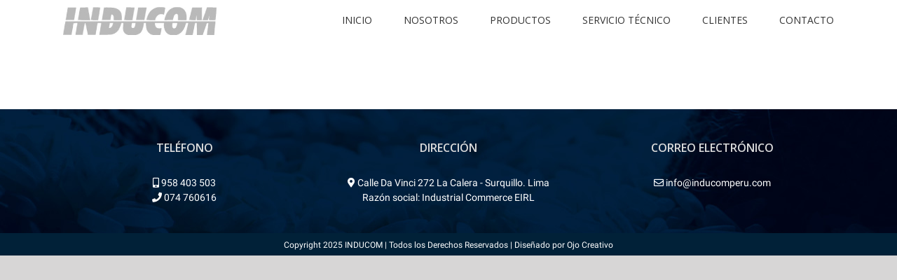

--- FILE ---
content_type: text/html; charset=UTF-8
request_url: https://inducomperu.com/portfolio-items/compresora-de-aire/
body_size: 11943
content:
<!DOCTYPE html><html class="avada-html-layout-wide avada-html-header-position-top" lang="es" prefix="og: http://ogp.me/ns# fb: http://ogp.me/ns/fb#"><head><meta http-equiv="X-UA-Compatible" content="IE=edge" /><meta http-equiv="Content-Type" content="text/html; charset=utf-8"/><meta name="viewport" content="width=device-width, initial-scale=1" /><link media="all" href="https://inducomperu.com/wp-content/cache/autoptimize/css/autoptimize_ec2b026e5bb7074aab2e135bfa9b82e9.css" rel="stylesheet" /><title>Compresora de aire - Inducom | Equipos de Procesamiento de granos de arroz</title><meta name="robots" content="index, follow" /><meta name="googlebot" content="index, follow, max-snippet:-1, max-image-preview:large, max-video-preview:-1" /><meta name="bingbot" content="index, follow, max-snippet:-1, max-image-preview:large, max-video-preview:-1" /><link rel="canonical" href="https://inducomperu.com/portfolio-items/compresora-de-aire/" /><meta property="og:locale" content="es_ES" /><meta property="og:type" content="article" /><meta property="og:title" content="Compresora de aire - Inducom | Equipos de Procesamiento de granos de arroz" /><meta property="og:url" content="https://inducomperu.com/portfolio-items/compresora-de-aire/" /><meta property="og:site_name" content="Inducom | Equipos de Procesamiento de granos de arroz" /><meta property="og:image" content="https://inducomperu.com/wp-content/uploads/2020/08/inducom-compresora-aire.jpg" /><meta property="og:image:width" content="600" /><meta property="og:image:height" content="700" /><meta name="twitter:card" content="summary_large_image" /> <script type="application/ld+json" class="yoast-schema-graph">{"@context":"https://schema.org","@graph":[{"@type":"WebSite","@id":"https://inducomperu.com/#website","url":"https://inducomperu.com/","name":"Inducom | Equipos de Procesamiento de granos de arroz","description":"Equipos de Procesamiento de granos de arroz, secadoras de arroz, rodillos de caucho, selectoras por color, equipos de laboratorio, compresoras de aire.","potentialAction":[{"@type":"SearchAction","target":"https://inducomperu.com/?s={search_term_string}","query-input":"required name=search_term_string"}],"inLanguage":"es"},{"@type":"ImageObject","@id":"https://inducomperu.com/portfolio-items/compresora-de-aire/#primaryimage","inLanguage":"es","url":"https://inducomperu.com/wp-content/uploads/2020/08/inducom-compresora-aire.jpg","width":600,"height":700},{"@type":"WebPage","@id":"https://inducomperu.com/portfolio-items/compresora-de-aire/#webpage","url":"https://inducomperu.com/portfolio-items/compresora-de-aire/","name":"Compresora de aire - Inducom | Equipos de Procesamiento de granos de arroz","isPartOf":{"@id":"https://inducomperu.com/#website"},"primaryImageOfPage":{"@id":"https://inducomperu.com/portfolio-items/compresora-de-aire/#primaryimage"},"datePublished":"2020-08-28T14:48:35+00:00","dateModified":"2020-08-28T14:48:35+00:00","inLanguage":"es","potentialAction":[{"@type":"ReadAction","target":["https://inducomperu.com/portfolio-items/compresora-de-aire/"]}]}]}</script> <link rel="alternate" type="application/rss+xml" title="Inducom | Equipos de Procesamiento de granos de arroz &raquo; Feed" href="https://inducomperu.com/feed/" /><link rel="alternate" type="application/rss+xml" title="Inducom | Equipos de Procesamiento de granos de arroz &raquo; Feed de los comentarios" href="https://inducomperu.com/comments/feed/" /><link rel="alternate" type="application/rss+xml" title="Inducom | Equipos de Procesamiento de granos de arroz &raquo; Comentario Compresora de aire del feed" href="https://inducomperu.com/portfolio-items/compresora-de-aire/feed/" /><meta property="og:title" content="Compresora de aire"/><meta property="og:type" content="article"/><meta property="og:url" content="https://inducomperu.com/portfolio-items/compresora-de-aire/"/><meta property="og:site_name" content="Inducom | Equipos de Procesamiento de granos de arroz"/><meta property="og:description" content=""/><meta property="og:image" content="https://inducomperu.com/wp-content/uploads/2020/08/inducom-compresora-aire.jpg"/> <!--[if IE]><link rel='stylesheet' id='avada-IE-css'  href='https://inducomperu.com/wp-content/themes/Avada/assets/css/ie.min.css' type='text/css' media='all' /><style id='avada-IE-inline-css' type='text/css'>.avada-select-parent .select-arrow{background-color:#ffffff}
.select-arrow{background-color:#ffffff}</style><![endif]--><link rel='stylesheet' id='fusion-dynamic-css-css'  href='https://inducomperu.com/wp-content/uploads/fusion-styles/e0680434f1687a1443498d09ce417014.min.css' type='text/css' media='all' /> <script>if (document.location.protocol != "https:") {document.location = document.URL.replace(/^http:/i, "https:");}</script><script type='text/javascript' src='https://inducomperu.com/wp-includes/js/jquery/jquery.js' id='jquery-core-js'></script> <link rel="https://api.w.org/" href="https://inducomperu.com/wp-json/" /><link rel="alternate" type="application/json" href="https://inducomperu.com/wp-json/wp/v2/avada_portfolio/232" /><link rel="EditURI" type="application/rsd+xml" title="RSD" href="https://inducomperu.com/xmlrpc.php?rsd" /><link rel="wlwmanifest" type="application/wlwmanifest+xml" href="https://inducomperu.com/wp-includes/wlwmanifest.xml" /><meta name="generator" content="WordPress 5.5.17" /><link rel='shortlink' href='https://inducomperu.com/?p=232' /><link rel="alternate" type="application/json+oembed" href="https://inducomperu.com/wp-json/oembed/1.0/embed?url=https%3A%2F%2Finducomperu.com%2Fportfolio-items%2Fcompresora-de-aire%2F" /><link rel="alternate" type="text/xml+oembed" href="https://inducomperu.com/wp-json/oembed/1.0/embed?url=https%3A%2F%2Finducomperu.com%2Fportfolio-items%2Fcompresora-de-aire%2F&#038;format=xml" /><meta name="generator" content="Powered by Slider Revolution 6.2.20 - responsive, Mobile-Friendly Slider Plugin for WordPress with comfortable drag and drop interface." /> <script type="text/javascript">function setREVStartSize(e){
			//window.requestAnimationFrame(function() {				 
				window.RSIW = window.RSIW===undefined ? window.innerWidth : window.RSIW;	
				window.RSIH = window.RSIH===undefined ? window.innerHeight : window.RSIH;	
				try {								
					var pw = document.getElementById(e.c).parentNode.offsetWidth,
						newh;
					pw = pw===0 || isNaN(pw) ? window.RSIW : pw;
					e.tabw = e.tabw===undefined ? 0 : parseInt(e.tabw);
					e.thumbw = e.thumbw===undefined ? 0 : parseInt(e.thumbw);
					e.tabh = e.tabh===undefined ? 0 : parseInt(e.tabh);
					e.thumbh = e.thumbh===undefined ? 0 : parseInt(e.thumbh);
					e.tabhide = e.tabhide===undefined ? 0 : parseInt(e.tabhide);
					e.thumbhide = e.thumbhide===undefined ? 0 : parseInt(e.thumbhide);
					e.mh = e.mh===undefined || e.mh=="" || e.mh==="auto" ? 0 : parseInt(e.mh,0);		
					if(e.layout==="fullscreen" || e.l==="fullscreen") 						
						newh = Math.max(e.mh,window.RSIH);					
					else{					
						e.gw = Array.isArray(e.gw) ? e.gw : [e.gw];
						for (var i in e.rl) if (e.gw[i]===undefined || e.gw[i]===0) e.gw[i] = e.gw[i-1];					
						e.gh = e.el===undefined || e.el==="" || (Array.isArray(e.el) && e.el.length==0)? e.gh : e.el;
						e.gh = Array.isArray(e.gh) ? e.gh : [e.gh];
						for (var i in e.rl) if (e.gh[i]===undefined || e.gh[i]===0) e.gh[i] = e.gh[i-1];
											
						var nl = new Array(e.rl.length),
							ix = 0,						
							sl;					
						e.tabw = e.tabhide>=pw ? 0 : e.tabw;
						e.thumbw = e.thumbhide>=pw ? 0 : e.thumbw;
						e.tabh = e.tabhide>=pw ? 0 : e.tabh;
						e.thumbh = e.thumbhide>=pw ? 0 : e.thumbh;					
						for (var i in e.rl) nl[i] = e.rl[i]<window.RSIW ? 0 : e.rl[i];
						sl = nl[0];									
						for (var i in nl) if (sl>nl[i] && nl[i]>0) { sl = nl[i]; ix=i;}															
						var m = pw>(e.gw[ix]+e.tabw+e.thumbw) ? 1 : (pw-(e.tabw+e.thumbw)) / (e.gw[ix]);					
						newh =  (e.gh[ix] * m) + (e.tabh + e.thumbh);
					}				
					if(window.rs_init_css===undefined) window.rs_init_css = document.head.appendChild(document.createElement("style"));					
					document.getElementById(e.c).height = newh+"px";
					window.rs_init_css.innerHTML += "#"+e.c+"_wrapper { height: "+newh+"px }";				
				} catch(e){
					console.log("Failure at Presize of Slider:" + e)
				}					   
			//});
		  };</script> <script type="text/javascript">var doc = document.documentElement;
			doc.setAttribute( 'data-useragent', navigator.userAgent );</script>  <script async src="https://www.googletagmanager.com/gtag/js?id=UA-177251552-1"></script> <script>window.dataLayer = window.dataLayer || [];
  function gtag(){dataLayer.push(arguments);}
  gtag('js', new Date());

  gtag('config', 'UA-177251552-1');</script> </head><body data-rsssl=1 class="avada_portfolio-template-default single single-avada_portfolio postid-232 single-format-standard fusion-image-hovers fusion-pagination-sizing fusion-button_size-large fusion-button_type-flat fusion-button_span-no avada-image-rollover-circle-no avada-image-rollover-yes avada-image-rollover-direction-bottom fusion-body ltr fusion-sticky-header no-tablet-sticky-header no-mobile-sticky-header no-mobile-slidingbar no-mobile-totop avada-has-rev-slider-styles fusion-disable-outline fusion-sub-menu-fade mobile-logo-pos-left layout-wide-mode avada-has-boxed-modal-shadow-none layout-scroll-offset-full avada-has-zero-margin-offset-top fusion-top-header menu-text-align-center mobile-menu-design-modern fusion-show-pagination-text fusion-header-layout-v1 avada-responsive avada-footer-fx-none avada-menu-highlight-style-bottombar fusion-search-form-classic fusion-main-menu-search-overlay fusion-avatar-square avada-sticky-shrinkage avada-dropdown-styles avada-blog-layout-large avada-blog-archive-layout-large avada-header-shadow-no avada-menu-icon-position-left avada-has-megamenu-shadow avada-has-mainmenu-dropdown-divider avada-has-breadcrumb-mobile-hidden avada-has-titlebar-hide avada-has-footer-widget-bg-image avada-has-pagination-padding avada-flyout-menu-direction-fade avada-ec-views-v1" > <a class="skip-link screen-reader-text" href="#content">Skip to content</a><div id="boxed-wrapper"><div class="fusion-sides-frame"></div><div id="wrapper" class="fusion-wrapper"><div id="home" style="position:relative;top:-1px;"></div><header class="fusion-header-wrapper"><div class="fusion-header-v1 fusion-logo-alignment fusion-logo-left fusion-sticky-menu- fusion-sticky-logo-1 fusion-mobile-logo-1  fusion-mobile-menu-design-modern"><div class="fusion-header-sticky-height"></div><div class="fusion-header"><div class="fusion-row"><div class="fusion-logo" data-margin-top="10px" data-margin-bottom="10px" data-margin-left="0px" data-margin-right="0px"> <a class="fusion-logo-link"  href="https://inducomperu.com/" > <img src="https://inducomperu.com/wp-content/uploads/2020/08/inducom-logo.jpg" srcset="https://inducomperu.com/wp-content/uploads/2020/08/inducom-logo.jpg 1x, https://inducomperu.com/wp-content/uploads/2020/08/inducom-logox2.jpg 2x" width="219" height="40" style="max-height:40px;height:auto;" alt="Inducom | Equipos de Procesamiento de granos de arroz Logo" data-retina_logo_url="https://inducomperu.com/wp-content/uploads/2020/08/inducom-logox2.jpg" class="fusion-standard-logo" /> <img src="https://inducomperu.com/wp-content/uploads/2020/08/inducom-logo.jpg" srcset="https://inducomperu.com/wp-content/uploads/2020/08/inducom-logo.jpg 1x, https://inducomperu.com/wp-content/uploads/2020/08/inducom-logox2.jpg 2x" width="219" height="40" style="max-height:40px;height:auto;" alt="Inducom | Equipos de Procesamiento de granos de arroz Logo" data-retina_logo_url="https://inducomperu.com/wp-content/uploads/2020/08/inducom-logox2.jpg" class="fusion-mobile-logo" /> <img src="https://inducomperu.com/wp-content/uploads/2020/08/inducom-logo.jpg" srcset="https://inducomperu.com/wp-content/uploads/2020/08/inducom-logo.jpg 1x, https://inducomperu.com/wp-content/uploads/2020/08/inducom-logox2.jpg 2x" width="219" height="40" style="max-height:40px;height:auto;" alt="Inducom | Equipos de Procesamiento de granos de arroz Logo" data-retina_logo_url="https://inducomperu.com/wp-content/uploads/2020/08/inducom-logox2.jpg" class="fusion-sticky-logo" /> </a></div><nav class="fusion-main-menu" aria-label="Menú principal"><div class="fusion-overlay-search"><form role="search" class="searchform fusion-search-form  fusion-search-form-classic" method="get" action="https://inducomperu.com/"><div class="fusion-search-form-content"><div class="fusion-search-field search-field"> <label><span class="screen-reader-text">Buscar:</span> <input type="search" value="" name="s" class="s" placeholder="Buscar..." required aria-required="true" aria-label=""/> </label></div><div class="fusion-search-button search-button"> <input type="submit" class="fusion-search-submit searchsubmit" value="&#xf002;" /></div></div></form><div class="fusion-search-spacer"></div><a href="#" class="fusion-close-search"></a></div><ul id="menu-menu" class="fusion-menu"><li  id="menu-item-15"  class="menu-item menu-item-type-post_type menu-item-object-page menu-item-home menu-item-15"  data-item-id="15"><a  href="https://inducomperu.com/" class="fusion-bottombar-highlight"><span class="menu-text">INICIO</span></a></li><li  id="menu-item-174"  class="menu-item menu-item-type-post_type menu-item-object-page menu-item-174"  data-item-id="174"><a  href="https://inducomperu.com/nosotros/" class="fusion-bottombar-highlight"><span class="menu-text">NOSOTROS</span></a></li><li  id="menu-item-138"  class="menu-item menu-item-type-post_type menu-item-object-page menu-item-138"  data-item-id="138"><a  href="https://inducomperu.com/productos/" class="fusion-bottombar-highlight"><span class="menu-text">PRODUCTOS</span></a></li><li  id="menu-item-180"  class="menu-item menu-item-type-post_type menu-item-object-page menu-item-180"  data-item-id="180"><a  href="https://inducomperu.com/servicio-tecnico/" class="fusion-bottombar-highlight"><span class="menu-text">SERVICIO TÉCNICO</span></a></li><li  id="menu-item-248"  class="menu-item menu-item-type-post_type menu-item-object-page menu-item-248"  data-item-id="248"><a  href="https://inducomperu.com/clientes/" class="fusion-bottombar-highlight"><span class="menu-text">CLIENTES</span></a></li><li  id="menu-item-194"  class="menu-item menu-item-type-post_type menu-item-object-page menu-item-194"  data-item-id="194"><a  href="https://inducomperu.com/contacto/" class="fusion-bottombar-highlight"><span class="menu-text">CONTACTO</span></a></li></ul></nav><div class="fusion-mobile-menu-icons"> <a href="#" class="fusion-icon fusion-icon-bars" aria-label="Alternar menú móvil" aria-expanded="false"></a></div><nav class="fusion-mobile-nav-holder fusion-mobile-menu-text-align-left" aria-label="Main Menu Mobile"></nav></div></div></div><div class="fusion-clearfix"></div></header><div id="sliders-container"></div><main id="main" class="clearfix "><div class="fusion-row" style=""><div id="content" class="portfolio-full" style="width: 100%;"><article id="post-232" class="post-232 avada_portfolio type-avada_portfolio status-publish format-standard has-post-thumbnail hentry"><div class="project-content"> <span class="entry-title rich-snippet-hidden">Compresora de aire</span><span class="vcard rich-snippet-hidden"><span class="fn"><a href="https://inducomperu.com/author/ad-desarrollo/" title="Entradas de ad-desarrollo" rel="author">ad-desarrollo</a></span></span><span class="updated rich-snippet-hidden">2020-08-28T09:48:35-05:00</span><div class="project-description post-content" style=" width:100%;"><h3 style="display:none;">Descripción del proyecto</h3></div></div><div class="portfolio-sep"></div></article></div></div></main><div class="fusion-footer"><footer class="fusion-footer-widget-area fusion-widget-area fusion-footer-widget-area-center"><div class="fusion-row"><div class="fusion-columns fusion-columns-3 fusion-widget-area"><div class="fusion-column col-lg-4 col-md-4 col-sm-4"><section id="custom_html-3" class="widget_text fusion-footer-widget-column widget widget_custom_html" style="border-style: solid;border-color:transparent;border-width:0px;"><h4 class="widget-title">TELÉFONO</h4><div class="textwidget custom-html-widget"><i class="fa-mobile-alt fas"></i> 958 403 503 <br> <i class="fa-phone fas"></i> 074 760616 <br></div><div style="clear:both;"></div></section></div><div class="fusion-column col-lg-4 col-md-4 col-sm-4"><section id="custom_html-2" class="widget_text fusion-footer-widget-column widget widget_custom_html" style="border-style: solid;border-color:transparent;border-width:0px;"><h4 class="widget-title">DIRECCIÓN</h4><div class="textwidget custom-html-widget"><i class="fas fa-map-marker-alt"></i> Calle Da Vinci 272 La Calera - Surquillo. Lima <br> Razón social: Industrial Commerce EIRL</div><div style="clear:both;"></div></section></div><div class="fusion-column fusion-column-last col-lg-4 col-md-4 col-sm-4"><section id="custom_html-4" class="widget_text fusion-footer-widget-column widget widget_custom_html" style="border-style: solid;border-color:transparent;border-width:0px;"><h4 class="widget-title">CORREO ELECTRÓNICO</h4><div class="textwidget custom-html-widget"><i class="far fa-envelope"></i> info@inducomperu.com</div><div style="clear:both;"></div></section></div><div class="fusion-clearfix"></div></div></div></footer><footer id="footer" class="fusion-footer-copyright-area fusion-footer-copyright-center"><div class="fusion-row"><div class="fusion-copyright-content"><div class="fusion-copyright-notice"><div> Copyright <script>document.write(new Date().getFullYear());</script> INDUCOM | Todos los Derechos Reservados  |  Diseñado por <a href='http://ojocreativo.pe'>Ojo Creativo</a></div></div><div class="fusion-social-links-footer"></div></div></div></footer></div><div class="fusion-sliding-bar-wrapper"></div></div></div><div class="fusion-top-frame"></div><div class="fusion-bottom-frame"></div><div class="fusion-boxed-shadow"></div> <a class="fusion-one-page-text-link fusion-page-load-link"></a><div class="avada-footer-scripts"> <script type="text/javascript">var fusionNavIsCollapsed=function(e){var t;window.innerWidth<=e.getAttribute("data-breakpoint")?(e.classList.add("collapse-enabled"),e.classList.contains("expanded")||(e.setAttribute("aria-expanded","false"),window.dispatchEvent(new Event("fusion-mobile-menu-collapsed",{bubbles:!0,cancelable:!0})))):(null!==e.querySelector(".menu-item-has-children.expanded .fusion-open-nav-submenu-on-click")&&e.querySelector(".menu-item-has-children.expanded .fusion-open-nav-submenu-on-click").click(),e.classList.remove("collapse-enabled"),e.setAttribute("aria-expanded","true"),e.querySelector(".fusion-custom-menu").removeAttribute("style")),e.classList.add("no-wrapper-transition"),clearTimeout(t),t=setTimeout(function(){e.classList.remove("no-wrapper-transition")},400),e.classList.remove("loading")},fusionRunNavIsCollapsed=function(){var e,t=document.querySelectorAll(".fusion-menu-element-wrapper");for(e=0;e<t.length;e++)fusionNavIsCollapsed(t[e])};function avadaGetScrollBarWidth(){var e,t,n,s=document.createElement("p");return s.style.width="100%",s.style.height="200px",(e=document.createElement("div")).style.position="absolute",e.style.top="0px",e.style.left="0px",e.style.visibility="hidden",e.style.width="200px",e.style.height="150px",e.style.overflow="hidden",e.appendChild(s),document.body.appendChild(e),t=s.offsetWidth,e.style.overflow="scroll",t==(n=s.offsetWidth)&&(n=e.clientWidth),document.body.removeChild(e),t-n}fusionRunNavIsCollapsed(),window.addEventListener("fusion-resize-horizontal",fusionRunNavIsCollapsed);</script> <div class="joinchat joinchat--right" data-settings='{"telephone":"51958403503","mobile_only":false,"button_delay":3,"whatsapp_web":false,"message_views":2,"message_delay":10,"message_badge":false,"message_send":"","message_hash":"389dc6ae"}'><div class="joinchat__button"><div class="joinchat__button__open"></div><div class="joinchat__button__sendtext">Abrir chat</div> <svg class="joinchat__button__send" viewbox="0 0 400 400" stroke-linecap="round" stroke-width="33"> <path class="joinchat_svg__plain" d="M168.83 200.504H79.218L33.04 44.284a1 1 0 0 1 1.386-1.188L365.083 199.04a1 1 0 0 1 .003 1.808L34.432 357.903a1 1 0 0 1-1.388-1.187l29.42-99.427"/> <path class="joinchat_svg__chat" d="M318.087 318.087c-52.982 52.982-132.708 62.922-195.725 29.82l-80.449 10.18 10.358-80.112C18.956 214.905 28.836 134.99 81.913 81.913c65.218-65.217 170.956-65.217 236.174 0 42.661 42.661 57.416 102.661 44.265 157.316"/> </svg><div class="joinchat__tooltip"><div>¿Necesitas ayuda?</div></div></div><div class="joinchat__box"><div class="joinchat__header"> <a class="joinchat__copy" href="https://join.chat/es/powered/?site=Inducom+%7C+Equipos+de+Procesamiento+de+granos+de+arroz&url=https%3A%2F%2Finducomperu.com%2Fportfolio-items%2Fcompresora-de-aire" rel="nofollow noopener" target="_blank"> Powered by <svg viewbox="0 0 1424 318"><title>Join.chat</title><path d="M170.93 7c1.395 0 3.255.583 5.58 1.75 2.325 1.165 3.487 2.331 3.487 3.497l-.013.532-.03.662c-.042.827-.115 2.012-.22 3.554l-.574 8.06c-.418 6.108-.837 14.2-1.255 24.275-.415 9.985-.645 20.527-.69 31.626l.002 31.293.027 5.908c.027 4.503.072 9.813.136 15.928l.265 23.666c.127 12.388.19 22.877.19 31.466 0 21.982-5.813 42.824-17.44 62.525-11.628 19.701-27.876 35.67-48.743 47.905S67.997 318 43.289 318c-13.912 0-24.605-2.748-32.08-8.243-7.475-5.496-11.212-13.22-11.212-23.175 0-7.258 2.336-13.48 7.008-18.664 4.671-5.185 10.952-7.777 18.842-7.777 6.852 0 13.081 1.97 18.688 5.91 5.412 3.805 9.664 7.947 12.754 12.428l.326.482a96.787 96.787 0 0010.278 12.91c3.738 3.94 7.164 5.91 10.278 5.91 3.945 0 7.164-2.023 9.655-6.066 2.449-3.975 4.496-11.704 6.143-23.19l.086-.607c1.634-11.63 2.465-27.476 2.491-47.537v-116.21l.103-.075.001-27.831c0-1.537-.206-2.557-.618-3.06l-.08-.089c-.413-.414-1.377-.829-2.892-1.243l-.595-.156-11.856-2.099c-1.86-.233-2.79-2.449-2.79-6.647 0-3.731.93-5.947 2.79-6.647 26.968-10.495 56.145-26.587 87.531-48.277 1.163-.7 2.093-1.049 2.79-1.049zm1205 43c3.926 0 5.992.835 6.199 2.505 1.24 9.605 2.066 21.819 2.48 36.642h.488c3.02-.005 8.54-.058 16.557-.156 7.836-.097 13.55-.149 17.144-.156h.832c1.653 0 2.79.678 3.41 2.035s.929 4.019.929 7.986-.31 6.524-.93 7.673c-.62 1.148-1.756 1.722-3.409 1.722h-1.912c-15.123-.008-26.056-.113-32.8-.313v62.01c0 13.78 1.705 23.279 5.114 28.499 3.41 5.22 8.73 7.829 15.961 7.829 1.447 0 2.996-.313 4.65-.94 1.652-.626 2.685-.94 3.098-.94 1.86 0 3.72.993 5.58 2.976 1.859 1.984 2.479 3.706 1.859 5.168-4.133 10.648-11.468 19.886-22.005 27.716-10.538 7.83-22.625 11.744-36.262 11.744-16.116 0-28.41-4.854-36.881-14.563-3.314-3.798-5.98-8.164-7.998-13.097l-.422.42-.568.56c-17.407 17.12-32.986 25.68-46.738 25.68-18.674 0-31.745-13.069-39.215-39.206-4.98 12.348-11.982 21.97-21.007 28.864-9.026 6.895-19.244 10.342-30.656 10.342-11.826 0-21.526-4.168-29.1-12.503-7.572-8.335-11.359-18.574-11.359-30.717 0-9.467 1.66-17.133 4.98-22.999 3.32-5.865 9.025-10.959 17.117-15.281 13.14-6.924 35.318-13.848 66.536-20.771l1-.221v-10.617c-.072-10.763-1.731-19.264-4.977-25.503-3.32-6.38-7.884-9.57-13.694-9.57-2.82 0-4.466 1.551-4.94 4.653l-.04.287-2.178 14.818-.088.638c-1.512 10.59-5.217 18.557-11.116 23.904-6.017 5.454-13.486 8.181-22.408 8.181-5.187 0-9.544-1.543-13.072-4.63-3.527-3.088-5.29-7.307-5.29-12.658 0-10.702 8.766-21.712 26.298-33.032S1214.6 88 1237.007 88c41.082 0 61.829 15.23 62.24 45.688l.01.928v57.47c.019 4.635.226 8.426.622 11.372.415 3.087.986 5.454 1.712 7.1.726 1.647 1.66 2.676 2.8 3.088 1.142.411 2.335.411 3.58 0 1.245-.412 2.8-1.235 4.668-2.47.682-.507 1.224-.806 1.625-.896-.622-4.09-.932-8.452-.932-13.086v-85.811c0-1.462-.207-2.401-.62-2.819-.413-.417-1.446-.835-3.1-1.252l-11.157-1.566c-1.653-.209-2.479-2.297-2.479-6.264 0-4.384.826-6.681 2.48-6.89 15.909-3.758 29.03-8.664 39.36-14.72 10.331-6.054 20.662-14.51 30.993-25.367 1.653-1.67 4.029-2.505 7.128-2.505zM290.13 88c27.5 0 49.688 7.203 66.563 21.61 16.875 14.406 25.312 33.958 25.312 58.655 0 25.726-9.01 45.947-27.031 60.662S313.255 251 283.88 251c-27.5 0-49.688-7.203-66.563-21.61-16.874-14.406-25.312-33.958-25.312-58.655 0-25.726 9.01-45.947 27.031-60.662S260.755 88 290.13 88zm588.15 0c18.56 0 33.407 4.116 44.542 12.348 11.136 8.233 16.704 17.803 16.704 28.71 0 6.175-2.166 11.269-6.496 15.282s-9.898 6.02-16.703 6.02c-12.992 0-24.024-8.541-33.098-25.623-5.568-10.496-9.847-17.34-12.837-20.53s-6.238-4.785-9.743-4.785c-7.424 0-11.136 5.454-11.136 16.362 0 13.583 3.093 28.247 9.28 43.992 6.186 15.744 13.92 28.247 23.199 37.508 8.042 8.027 16.497 12.04 25.364 12.04 7.63 0 15.363-3.293 23.2-9.879 1.443-1.029 3.505-.617 6.186 1.235 2.68 1.852 3.712 3.602 3.093 5.248-5.155 12.349-14.744 22.948-28.767 31.797-14.022 8.85-30.21 13.275-48.563 13.275-23.303 0-42.377-7.41-57.225-22.227-14.847-14.818-22.271-34.164-22.271-58.038 0-24.491 8.97-44.403 26.911-59.736C827.86 95.666 850.647 88 878.28 88zm-402.36-2.78c1.228 0 2.864.52 4.91 1.56 2.044 1.039 3.067 2.079 3.067 3.119 0 .832-.205 4.055-.614 9.67-.409 5.616-.818 13.415-1.227 23.398-.385 9.395-.589 19.344-.611 29.845l-.002 1.975v74.247l.004.246c.076 2.265 1.221 3.624 3.436 4.077l.241.045 10.43 2.184.135.022c.142.028.277.074.405.135.125-.045.257-.076.394-.093l10.534-2.174.244-.045c2.316-.467 3.474-1.9 3.474-4.301v-81.921c-.024-1.298-.23-2.14-.617-2.529-.414-.414-1.446-.828-3.099-1.242l-10.534-1.863-.148-.023c-1.554-.305-2.331-2.263-2.331-5.876 0-3.312.826-5.278 2.479-5.899 21.069-8.28 45.856-22.561 74.36-42.846.827-.62 1.653-.931 2.48-.931 1.239 0 2.891.517 4.957 1.552s3.098 2.07 3.098 3.105v.07c-.013.815-.22 4.828-.62 12.039a392.8 392.8 0 00-.619 21.733c4.544-10.142 11.722-18.784 21.534-25.925 9.811-7.14 21.12-10.711 33.927-10.711 16.318 0 29.177 4.657 38.575 13.971 9.399 9.315 14.098 22.355 14.098 39.12v88.42c.08 2.335 1.318 3.702 3.714 4.102l10.534 2.174.136.022c1.562.313 2.343 2.582 2.343 6.808 0 4.347-.826 6.52-2.479 6.52h-.08c-1.25-.017-7.576-.38-18.975-1.087-11.67-.724-21.947-1.086-30.829-1.086s-18.848.362-29.9 1.086c-11.05.725-17.092 1.087-18.125 1.087-1.652 0-2.478-2.173-2.478-6.52 0-3.933.826-6.21 2.478-6.83l8.366-2.174.303-.078c1.476-.394 2.408-.834 2.795-1.319.413-.517.62-1.5.62-2.95v-61.884c-.066-14.105-2.079-24.007-6.04-29.706-4.028-5.796-11.206-8.693-21.534-8.693-3.098 0-5.37.31-6.816.931v99.636c.025 1.294.231 2.183.617 2.666.413.518 1.446.983 3.098 1.397l8.366 2.174.152.063c1.551.701 2.326 2.957 2.326 6.767 0 4.347-.826 6.52-2.478 6.52h-.085c-1.243-.018-7.205-.38-17.886-1.087-10.948-.724-20.862-1.086-29.744-1.086s-19.21.362-30.984 1.086c-11.774.725-18.177 1.087-19.21 1.087-.165 0-.32-.022-.469-.065-.107.032-.22.052-.337.06l-.127.005h-.08c-1.238-.017-7.5-.38-18.788-1.092-11.555-.728-21.73-1.092-30.525-1.092-8.794 0-19.02.364-30.678 1.092S397.483 249 396.461 249c-1.637 0-2.455-2.184-2.455-6.551 0-4.246.773-6.527 2.32-6.841l.134-.022 10.431-2.184.241-.045c2.215-.453 3.36-1.812 3.436-4.077l.004-.246v-82.046l-.002-.267c-.024-1.304-.228-2.15-.611-2.54-.384-.39-1.306-.78-2.768-1.17l-.3-.079-10.43-1.871-.147-.024c-1.539-.306-2.308-2.273-2.308-5.904 0-3.327.818-5.303 2.454-5.927 23.725-9.359 49.393-23.71 77.003-43.05 1.023-.625 1.84-.937 2.455-.937zM1014.74 10c1.24 0 2.892.513 4.957 1.538 2.066 1.025 3.099 2.05 3.099 3.076 0 .82-.207 3.999-.62 9.535-.413 5.537-.826 13.227-1.24 23.07-.412 9.843-.619 20.3-.619 31.374v42.756l.391-.674c5.136-8.727 12.235-16.09 21.298-22.088 9.295-6.152 19.83-9.228 31.603-9.228 16.318 0 29.177 4.614 38.575 13.842 9.399 9.228 14.098 22.146 14.098 38.757v87.599c.08 2.312 1.318 3.667 3.714 4.063l10.534 2.153.136.022c1.562.31 2.343 2.559 2.343 6.746 0 4.306-.826 6.459-2.479 6.459h-.08c-1.25-.017-7.576-.376-18.975-1.077-11.67-.717-21.947-1.076-30.829-1.076s-18.848.359-29.9 1.076c-11.05.718-17.092 1.077-18.125 1.077-1.652 0-2.478-2.153-2.478-6.46 0-3.896.826-6.151 2.478-6.767l8.366-2.153.303-.077c1.476-.39 2.408-.826 2.795-1.307.413-.512.62-1.487.62-2.922v-61.31c-.066-13.974-2.08-23.784-6.04-29.43-4.028-5.742-11.206-8.613-21.534-8.613-3.098 0-5.37.308-6.816.923v98.711c.025 1.282.231 2.163.617 2.641.413.513 1.446.974 3.098 1.384l8.366 2.153.152.063c1.551.695 2.326 2.93 2.326 6.705 0 4.306-.826 6.459-2.478 6.459h-.085c-1.243-.018-7.205-.376-17.886-1.077-10.948-.717-20.862-1.076-29.744-1.076s-19.21.359-30.984 1.076c-11.774.718-18.177 1.077-19.21 1.077-1.653 0-2.479-2.153-2.479-6.46 0-4.306.826-6.561 2.479-6.767l10.534-2.153.244-.044c2.316-.463 3.474-1.883 3.474-4.262V70.624c-.026-1.277-.232-2.106-.617-2.489-.414-.41-1.446-.82-3.099-1.23l-10.534-1.846-.148-.023c-1.554-.302-2.331-2.242-2.331-5.821 0-3.281.826-5.23 2.479-5.844 23.96-9.228 49.884-23.377 77.77-42.448 1.032-.615 1.858-.923 2.478-.923zM271.77 99.927c-7.676 0-11.514 6.807-11.514 20.42 0 16.503 3.734 38.213 11.203 65.131 7.468 26.919 14.52 43.679 21.159 50.28 3.112 3.093 6.327 4.64 9.646 4.64 7.676 0 11.514-6.807 11.514-20.42 0-16.502-3.734-38.213-11.203-65.131-7.468-26.919-14.52-43.678-21.159-50.279-3.112-3.094-6.327-4.641-9.646-4.641zm939.17 64.935c-6.093 0-9.14 4.29-9.14 12.873 0 8.378 2.364 15.837 7.092 22.375 4.727 6.54 9.823 9.809 15.286 9.809 2.196 0 4.012-.646 5.45-1.937l.223-.209v-22.228c-.114-5.728-2.318-10.681-6.615-14.86-3.992-3.882-8.09-5.823-12.292-5.823zM450.63.002c10.302 0 18.802 3.439 25.499 10.317 6.697 6.877 10.045 15.422 10.045 25.635 0 10.212-3.4 18.757-10.2 25.635-6.593 6.878-15.042 10.317-25.344 10.317-10.303 0-18.803-3.44-25.5-10.317-6.696-6.878-10.045-15.423-10.045-25.635 0-10.213 3.349-18.758 10.045-25.635C431.827 3.441 440.327.002 450.63.002zm297.39 249c8.835 0 16.17-2.736 22.008-8.208 5.995-5.472 8.992-12.236 8.992-20.292s-2.958-14.82-8.874-20.292-13.291-8.208-22.126-8.208-16.21 2.736-22.126 8.208-8.874 12.236-8.874 20.292 2.958 14.82 8.874 20.292 13.291 8.208 22.126 8.208z"/></svg> </a><div class="joinchat__close" title="Cerrar"></div></div><div class="joinchat__box__scroll"><div class="joinchat__box__content"><div class="joinchat__message">Hola!, ¿en que podemos ayudarte?</div></div></div></div> <svg height="0" width="0"><defs><clipPath id="joinchat__message__peak"><path d="M17 25V0C17 12.877 6.082 14.9 1.031 15.91c-1.559.31-1.179 2.272.004 2.272C9.609 18.182 17 18.088 17 25z"/></clipPath></defs></svg></div> <script type='text/javascript' id='fusion-video-general-js-extra'>var fusionVideoGeneralVars = {"status_vimeo":"1","status_yt":"1"};</script> <script type='text/javascript' id='jquery-lightbox-js-extra'>var fusionLightboxVideoVars = {"lightbox_video_width":"1280","lightbox_video_height":"720"};</script> <script type='text/javascript' id='fusion-lightbox-js-extra'>var fusionLightboxVars = {"status_lightbox":"1","lightbox_gallery":"1","lightbox_skin":"metro-white","lightbox_title":"1","lightbox_arrows":"1","lightbox_slideshow_speed":"5000","lightbox_autoplay":"","lightbox_opacity":"0.90","lightbox_desc":"1","lightbox_social":"","lightbox_deeplinking":"1","lightbox_path":"vertical","lightbox_post_images":"1","lightbox_animation_speed":"normal","l10n":{"close":"Press Esc to close","enterFullscreen":"Enter Fullscreen (Shift+Enter)","exitFullscreen":"Exit Fullscreen (Shift+Enter)","slideShow":"Slideshow","next":"Siguiente","previous":"Anterior"}};</script> <script type='text/javascript' id='avada-portfolio-js-extra'>var avadaPortfolioVars = {"lightbox_behavior":"all","infinite_finished_msg":"<em>Se han mostrado todos los art\u00edculos.<\/em>","infinite_blog_text":"<em>Cargando el siguiente grupo de art\u00edculos...<\/em>","content_break_point":"800"};</script> <script type='text/javascript' id='fusion-column-bg-image-js-extra'>var fusionBgImageVars = {"content_break_point":"800"};</script> <script type='text/javascript' id='fusion-animations-js-extra'>var fusionAnimationsVars = {"status_css_animations":"desktop"};</script> <script type='text/javascript' id='fusion-equal-heights-js-extra'>var fusionEqualHeightVars = {"content_break_point":"800"};</script> <script type='text/javascript' id='fusion-video-bg-js-extra'>var fusionVideoBgVars = {"status_vimeo":"1","status_yt":"1"};</script> <script type='text/javascript' id='fusion-container-js-extra'>var fusionContainerVars = {"content_break_point":"800","container_hundred_percent_height_mobile":"0","is_sticky_header_transparent":"0","hundred_percent_scroll_sensitivity":"450"};</script> <script type='text/javascript' id='fusion-counters-box-js-extra'>var fusionCountersBox = {"counter_box_speed":"1000"};</script> <script type='text/javascript' id='jquery-fusion-maps-js-extra'>var fusionMapsVars = {"admin_ajax":"https:\/\/inducomperu.com\/wp-admin\/admin-ajax.php"};</script> <script type='text/javascript' id='fusion-menu-js-extra'>var fusionMenuVars = {"mobile_submenu_open":"Open submenu of %s"};</script> <script type='text/javascript' id='fusion-recent-posts-js-extra'>var fusionRecentPostsVars = {"infinite_loading_text":"<em>Loading the next set of posts...<\/em>","infinite_finished_msg":"<em>All items displayed.<\/em>"};</script> <script type='text/javascript' id='fusion-tabs-js-extra'>var fusionTabVars = {"content_break_point":"800"};</script> <script type='text/javascript' id='fusion-testimonials-js-extra'>var fusionTestimonialVars = {"testimonials_speed":"4000"};</script> <script type='text/javascript' id='fusion-video-js-extra'>var fusionVideoVars = {"status_vimeo":"1"};</script> <script type='text/javascript' id='fusion-js-extra'>var fusionJSVars = {"visibility_small":"640","visibility_medium":"1024"};</script> <script type='text/javascript' id='fusion-carousel-js-extra'>var fusionCarouselVars = {"related_posts_speed":"2500","carousel_speed":"2500"};</script> <script type='text/javascript' id='fusion-flexslider-js-extra'>var fusionFlexSliderVars = {"status_vimeo":"1","slideshow_autoplay":"1","slideshow_speed":"7000","pagination_video_slide":"","status_yt":"1","flex_smoothHeight":"false"};</script> <script type='text/javascript' id='fusion-blog-js-extra'>var fusionBlogVars = {"infinite_blog_text":"<em>Cargando el grupo de entradas siguientes...<\/em>","infinite_finished_msg":"<em>Se muestran todos los elementos.<\/em>","slideshow_autoplay":"1","lightbox_behavior":"all","blog_pagination_type":"pagination"};</script> <script type='text/javascript' id='avada-header-js-extra'>var avadaHeaderVars = {"header_position":"top","header_sticky":"1","header_sticky_type2_layout":"menu_only","header_sticky_shadow":"1","side_header_break_point":"800","header_sticky_mobile":"","header_sticky_tablet":"","mobile_menu_design":"modern","sticky_header_shrinkage":"1","nav_height":"58","nav_highlight_border":"0","nav_highlight_style":"bottombar","logo_margin_top":"10px","logo_margin_bottom":"10px","layout_mode":"wide","header_padding_top":"0px","header_padding_bottom":"0px","scroll_offset":"full"};</script> <script type='text/javascript' id='avada-menu-js-extra'>var avadaMenuVars = {"site_layout":"wide","header_position":"top","logo_alignment":"left","header_sticky":"1","header_sticky_mobile":"","header_sticky_tablet":"","side_header_break_point":"800","megamenu_base_width":"custom_width","mobile_menu_design":"modern","dropdown_goto":"Ir a...","mobile_nav_cart":"Carro de la compra","mobile_submenu_open":"Open submenu of %s","mobile_submenu_close":"Close submenu of %s","submenu_slideout":"1"};</script> <script type='text/javascript' id='fusion-scroll-to-anchor-js-extra'>var fusionScrollToAnchorVars = {"content_break_point":"800","container_hundred_percent_height_mobile":"0","hundred_percent_scroll_sensitivity":"450"};</script> <script type='text/javascript' id='fusion-responsive-typography-js-extra'>var fusionTypographyVars = {"site_width":"1100px","typography_sensitivity":"1","typography_factor":"1.5","elements":"h1, h2, h3, h4, h5, h6"};</script> <script type='text/javascript' id='avada-comments-js-extra'>var avadaCommentVars = {"title_style_type":"double solid","title_margin_top":"0px","title_margin_bottom":"31px"};</script> <script type='text/javascript' id='avada-sidebars-js-extra'>var avadaSidebarsVars = {"header_position":"top","header_layout":"v1","header_sticky":"1","header_sticky_type2_layout":"menu_only","side_header_break_point":"800","header_sticky_tablet":"","sticky_header_shrinkage":"1","nav_height":"58","sidebar_break_point":"800"};</script> <script type='text/javascript' id='avada-to-top-js-extra'>var avadaToTopVars = {"status_totop":"desktop","totop_position":"right","totop_scroll_down_only":"0"};</script> <script type='text/javascript' id='avada-drop-down-js-extra'>var avadaSelectVars = {"avada_drop_down":"1"};</script> <script type='text/javascript' id='avada-rev-styles-js-extra'>var avadaRevVars = {"avada_rev_styles":"1"};</script> <script type='text/javascript' id='avada-elastic-slider-js-extra'>var avadaElasticSliderVars = {"tfes_autoplay":"1","tfes_animation":"sides","tfes_interval":"3000","tfes_speed":"800","tfes_width":"150"};</script> <script type='text/javascript' id='avada-live-search-js-extra'>var avadaLiveSearchVars = {"live_search":"1","ajaxurl":"https:\/\/inducomperu.com\/wp-admin\/admin-ajax.php","no_search_results":"No search results match your query. Please try again","min_char_count":"4","per_page":"100","show_feat_img":"1","display_post_type":"1"};</script> <script type='text/javascript' id='avada-fusion-slider-js-extra'>var avadaFusionSliderVars = {"side_header_break_point":"800","slider_position":"below","header_transparency":"0","mobile_header_transparency":"0","header_position":"top","content_break_point":"800","status_vimeo":"1"};</script> <script type="text/javascript">jQuery( document ).ready( function() {
					var ajaxurl = 'https://inducomperu.com/wp-admin/admin-ajax.php';
					if ( 0 < jQuery( '.fusion-login-nonce' ).length ) {
						jQuery.get( ajaxurl, { 'action': 'fusion_login_nonce' }, function( response ) {
							jQuery( '.fusion-login-nonce' ).html( response );
						});
					}
				});</script> </div><div class="to-top-container to-top-right"> <a href="#" id="toTop" class="fusion-top-top-link"> <span class="screen-reader-text">Ir a Arriba</span> </a></div> <script defer src="https://inducomperu.com/wp-content/cache/autoptimize/js/autoptimize_0dd8b4f98a4f9ea93cdce4a99a24e043.js"></script></body></html>

<!-- Page cached by LiteSpeed Cache 7.6.2 on 2025-12-15 10:48:04 -->